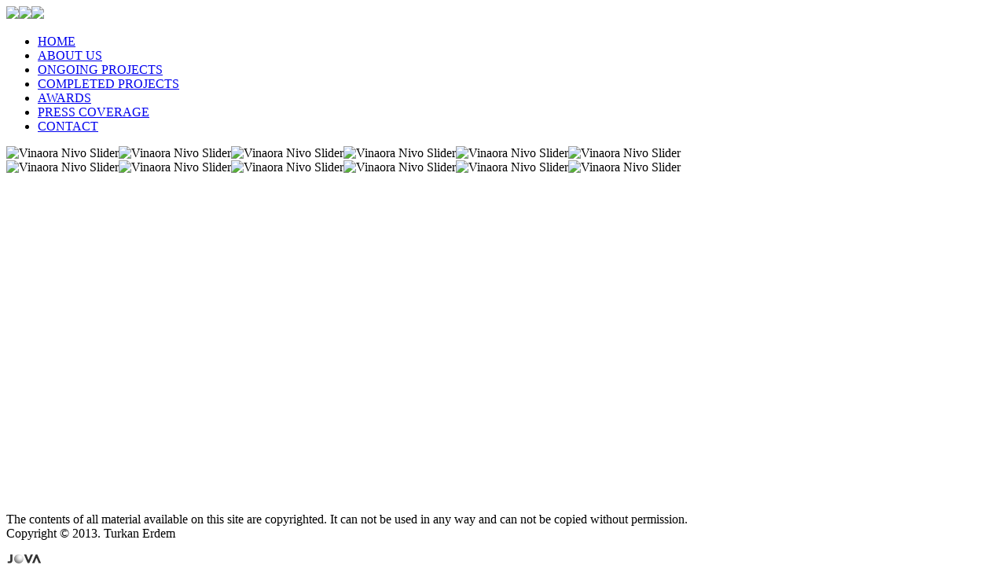

--- FILE ---
content_type: text/html; charset=utf-8
request_url: http://turkanerdempeyzaj.com/index.php/en/
body_size: 2517
content:
<!DOCTYPE html>
<html dir="ltr" lang="en-gb">
<head>
    <base href="http://turkanerdempeyzaj.com/index.php/en/" />
	<meta http-equiv="content-type" content="text/html; charset=utf-8" />
	<meta name="description" content="Türkan Erdem Peyzaj mimarlık ve tasarım atölyesi olarak amacımız; Sürdürülebilirlik kapsamında daha güzel çevreler tasarlayarak şehir, doğa ve insan arasındaki uyum ve sınırları korumak." />
	<title>Türkan Erdem Peyzaj - TURKAN ERDEM LANDSCAPE ARCHITECTURE AND DESIGN STUDIO</title>
	<link href="/index.php/en/?format=feed&amp;type=rss" rel="alternate" type="application/rss+xml" title="RSS 2.0" />
	<link href="/index.php/en/?format=feed&amp;type=atom" rel="alternate" type="application/atom+xml" title="Atom 1.0" />
	<link href="http://turkanerdempeyzaj.com/index.php/tr/" rel="alternate" hreflang="tr-TR" />
	<link href="http://turkanerdempeyzaj.com/index.php/en/" rel="alternate" hreflang="en-GB" />
	<link href="/media/mod_vt_nivo_slider/css/nivo-slider.min.css" rel="stylesheet" type="text/css" />
	<link href="/media/mod_vt_nivo_slider/themes/pascal/pascal.css" rel="stylesheet" type="text/css" />
	<script type="application/json" class="joomla-script-options new">{"csrf.token":"490e236e0796e3e510238e5c0f281e9e","system.paths":{"root":"","base":""}}</script>
	<script src="/media/mod_vt_nivo_slider/js/jquery/latest/jquery.min.js" type="text/javascript"></script>
	<script src="/media/mod_vt_nivo_slider/js/jquery.nivo.slider.min.js" type="text/javascript"></script>
	<script src="/media/system/js/mootools-core.js?b0020d274a5e58c366361cac3a63bd76" type="text/javascript"></script>
	<script src="/media/system/js/core.js?b0020d274a5e58c366361cac3a63bd76" type="text/javascript"></script>
	<script src="/media/system/js/mootools-more.js?b0020d274a5e58c366361cac3a63bd76" type="text/javascript"></script>
	<link href="http://turkanerdempeyzaj.com/index.php/tr/" rel="alternate" hreflang="x-default" />

    <link rel="stylesheet" href="/templates/system/css/system.css" />
    <link rel="stylesheet" href="/templates/system/css/general.css" />

    
    

    <!--[if lt IE 9]><script src="https://html5shiv.googlecode.com/svn/trunk/html5.js"></script><![endif]-->
    <link rel="stylesheet" href="/templates/tepeng/css/template.css" media="screen">
    <!--[if lte IE 7]><link rel="stylesheet" href="/templates/tepeng/css/template.ie7.css" media="screen" /><![endif]-->


    <script>if ('undefined' != typeof jQuery) document._artxJQueryBackup = jQuery;</script>
    <script src="/templates/tepeng/jquery.js"></script>
    <script>jQuery.noConflict();</script>

    <script src="/templates/tepeng/script.js"></script>
        <script>if (document._artxJQueryBackup) jQuery = document._artxJQueryBackup;</script>
</head>
<body>

<div id="tep-main">
<header class="tep-header">

    <div class="tep-shapes">
     <div id="dil"> <a href="/index.php/tr/"><img src="/images/tr.png"></a><img src="/images/dilayrac.png"><a href="/index.php/en/"><img src="/images/en.png"></a>
      </div>
            </div>




                
                    
</header>
<div class="tep-sheet clearfix">
<nav class="tep-nav">
    
<ul class="tep-hmenu"><li class="item-477 current active"><a class=" active" href="/index.php/en/">HOME</a></li><li class="item-478"><a href="/index.php/en/about-us">ABOUT US</a></li><li class="item-479"><a href="/index.php/en/ongoing-projects">ONGOING PROJECTS</a></li><li class="item-480"><a href="/index.php/en/completed-projects">COMPLETED PROJECTS</a></li><li class="item-516"><a href="/index.php/en/awards">AWARDS</a></li><li class="item-481"><a href="/index.php/en/press-coverage">PRESS COVERAGE</a></li><li class="item-482"><a href="/index.php/en/contact">CONTACT</a></li></ul> 
    </nav>
<div class="tep-layout-wrapper">
                <div class="tep-content-layout">
                    <div class="tep-content-layout-row">
                        <div class="tep-layout-cell tep-content">
<article class="tep-post tep-messages"><div class="tep-postcontent tep-postcontent-0 clearfix"><div id="system-message-container">
	</div>
</div></article><div class="blog-featured"><div class="items-leading"><div class="leading-0"><article class="tep-post"><div class="tep-postcontent tep-postcontent-0 clearfix"><div class="tep-article"><p>		<div class="moduletable">
						
<!-- BEGIN: Vinaora Nivo Slider >> http://vinaora.com/ -->
<div class="vt_nivo_slider">
	<div id="vtnivo87" class="slider-wrapper theme-pascal theme-pascal87 nivocontrol-bottomright nivo-bullets01.png nivo-arrows01.png captionposition-topleft captionrounded-all" style="height: 450px; width: 940px;">
				<div id="vt_nivo_slider87" class="nivoSlider">
			<img src="/images/slayt/s00.jpg" alt="Vinaora Nivo Slider"/><img src="/images/slayt/s01.jpg" alt="Vinaora Nivo Slider"/><img src="/images/slayt/s02.jpg" alt="Vinaora Nivo Slider"/><img src="/images/slayt/s03.jpg" alt="Vinaora Nivo Slider"/><img src="/images/slayt/s04.jpg" alt="Vinaora Nivo Slider"/><img src="/images/slayt/s05.jpg" alt="Vinaora Nivo Slider"/><img src="/images/slayt/s06.jpg" alt="Vinaora Nivo Slider"/><img src="/images/slayt/s07.jpg" alt="Vinaora Nivo Slider"/><img src="/images/slayt/s08.jpg" alt="Vinaora Nivo Slider"/><img src="/images/slayt/s09.jpg" alt="Vinaora Nivo Slider"/><img src="/images/slayt/s10.jpg" alt="Vinaora Nivo Slider"/><img src="/images/slayt/s11.jpg" alt="Vinaora Nivo Slider"/>
		</div>
		
	</div>
</div>
<script type="text/javascript">
	jQuery.noConflict();
	jQuery(window).load(function() {
		jQuery('#vt_nivo_slider87').nivoSlider({
			effect: 'fold', // Specify sets like: 'fold,fade,sliceDown'
			slices: 15, // For slice animations
			boxCols: 8, // For box animations
			boxRows: 4, // For box animations
			animSpeed: 500, // Slide transition speed
			pauseTime: 3000, // How long each slide will show
			startSlide: 0, // Set starting Slide (0 index)
			directionNav: true, // Next & Prev navigation
			controlNav: true, // 1,2,3... navigation
			controlNavThumbs: false, // Use thumbnails for Control Nav
			pauseOnHover: true, // Stop animation while hovering
			manualAdvance: false, // Force manual transitions
			prevText: 'Prev', // Prev directionNav text
			nextText: 'Next', // Next directionNav text
			randomStart: false, // Start on a random slide
			beforeChange: function(){}, // Triggers before a slide transition
			afterChange: function(){}, // Triggers after a slide transition
			slideshowEnd: function(){}, // Triggers after all slides have been shown
			lastSlide: function(){}, // Triggers when last slide is shown
			afterLoad: function(){} // Triggers when slider has loaded
		});
	});
</script>
</><!-- END: Vinaora Nivo Slider >> http://vinaora.com/ -->
		</></div>
	</p></div></div></article></div></div></div>



                        </div>
                    </div>
                </div>
            </div>

<footer class="tep-footer">
<p>The contents of all material available on this site are copyrighted. It can not be used in any way and can not be copied without permission.<br>
Copyright © 2013. Turkan Erdem  </p>
</footer>

    </div>
    <p class="tep-page-footer">
                <span id="tep-footnote-links"><div id="designedby"><a href="http://www.jova.com.tr" target="_blank"><img src="http://www.jova.com.tr/designedby/jova4514bw80.png"></a></div></span>
    </p>
</div>



</body>
</html>